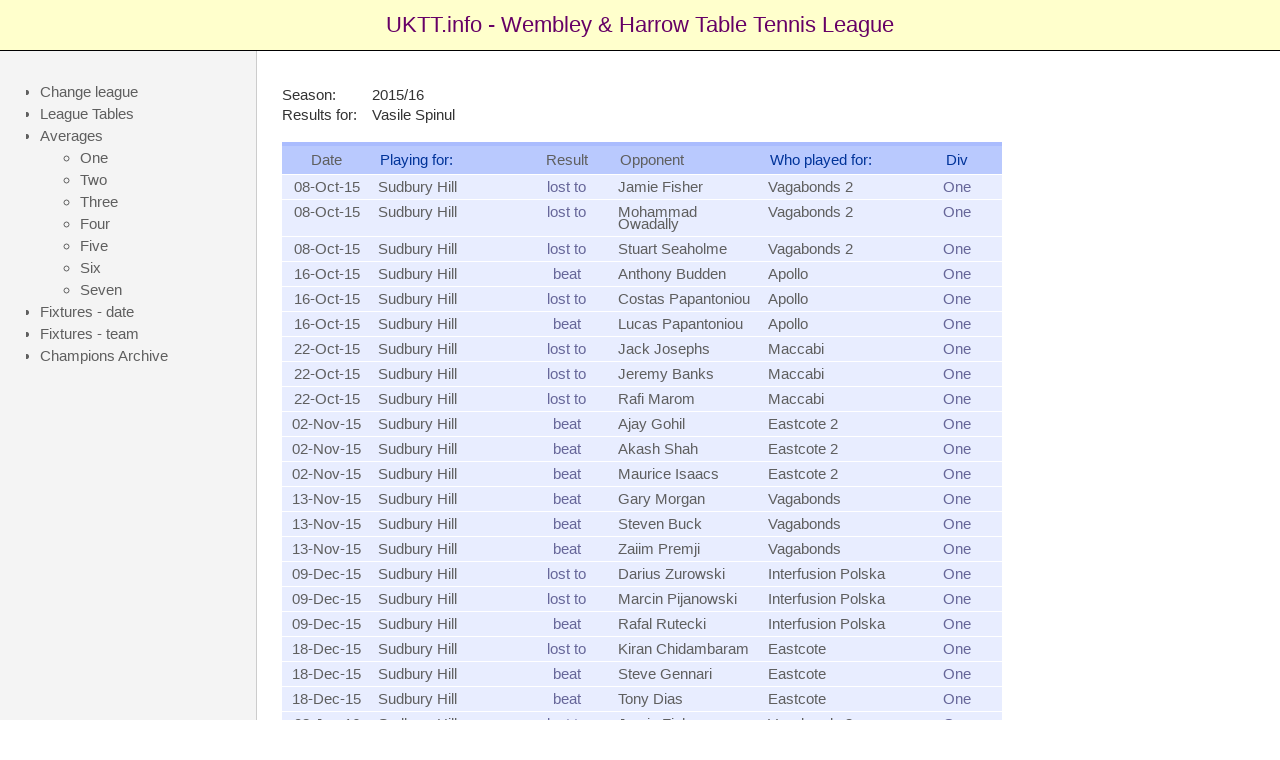

--- FILE ---
content_type: text/html
request_url: https://uktt.info/IndividualResults.asp?LID=17&SID=947&DID=1294&PID=6303
body_size: 6653
content:

<!DOCTYPE html PUBLIC "-//W3C//DTD XHTML 1.0 Strict//EN" "http://www.w3.org/TR/xhtml1/DTD/xhtml1-strict.dtd">
<html xmlns="http://www.w3.org/1999/xhtml" xml:lang="en-GB">




<script type="text/javascript">
  function DoNav(theUrl) {document.location.href = theUrl;}
  </script>

<head>
	<title>UKTT - Wembley & Harrow Table Tennis League</title>
	<meta http-equiv="Content-Type" content="application/xhtml+xml; charset=utf-8" />
	<meta name="description" content="UKTT.info" />
	<meta name="keywords" content="table tennis" />
	<meta name="robots" content="index, follow" />
	<link rel="shortcut icon" href="/favicon.ico" type="image/x-icon" />
	<link rel="stylesheet" type="text/css" href="_include/aht.css" media="screen" />
	<link rel="stylesheet" type="text/css" href="_include/tables.css" media="screen" />
</head>

<body>


<div id="header">

<p></p><p></p>
<div class='ahtmainhead'>UKTT.info - <a href='http://www.wembley.uktt.info' title='Visit the league`s web site'>Wembley & Harrow Table Tennis League</a></div>
 <p></p><p></p>

</div>


<div class="colmask leftmenu">
	<div class="colleft">
		<div class="col1">
  		  <!-- Column 1 start -->
<br />
<br />  	
<table width='260px' id='text-table'><col width='90px' /><col width='300px' /><tr class='al'><td>Season:</td><td>2015/16</td></tr><tr class='al'><td>Results for:</td><td>Vasile Spinul</td></tr></table><br /><table width='720px' id='plain-table'><col width='90px' /><col width='150px' /><col width='90px' /><col width='150px' /><col width='150px' /><col width='90px' /><tr><th class='ac' title='Sort by date (desc)'><a href = 'individualresults.asp?LID=17&SID=947&PID=6303&SF=3&S3=asc'>Date</a></th><th class='al'>Playing for:</a></th><th class='ac' title='Sort by result '><a href = 'individualresults.asp?LID=17&SID=947&PID=6303&SF=1&S1='>Result</a></th><th class='al' title='Sort by opponent '><a href = 'individualresults.asp?LID=17&SID=947&PID=6303&SF=2&S2='>Opponent</a></th><th class='al'>Who played for:</a></th><th class='ac'>Div</a></th></tr><tr><td class='ac' title = 'View match details'><a href = 'matchresult.asp?LID=17&SID=947&FID=48481&TID=4453'>08-Oct-15</a></td><td class='al'><a href='TeamResults.asp?LID=17&SID=947&TID=4453'title='View results for Sudbury Hill'>Sudbury Hill</td><td class='ac'>lost to</td><td class='al'><a href='individualresults.asp?LID=17&SID=947&PID=6171'title='View results for Jamie Fisher'>Jamie Fisher</td><td class='al'><a href='TeamResults.asp?LID=17&SID=947&TID=4447'title='View results for Vagabonds 2'>Vagabonds 2</td><td class='ac'>One<td class='ac'></td></tr><tr><td class='ac' title = 'View match details'><a href = 'matchresult.asp?LID=17&SID=947&FID=48481&TID=4453'>08-Oct-15</a></td><td class='al'><a href='TeamResults.asp?LID=17&SID=947&TID=4453'title='View results for Sudbury Hill'>Sudbury Hill</td><td class='ac'>lost to</td><td class='al'><a href='individualresults.asp?LID=17&SID=947&PID=4941'title='View results for Mohammad Owadally'>Mohammad Owadally</td><td class='al'><a href='TeamResults.asp?LID=17&SID=947&TID=4447'title='View results for Vagabonds 2'>Vagabonds 2</td><td class='ac'>One<td class='ac'></td></tr><tr><td class='ac' title = 'View match details'><a href = 'matchresult.asp?LID=17&SID=947&FID=48481&TID=4453'>08-Oct-15</a></td><td class='al'><a href='TeamResults.asp?LID=17&SID=947&TID=4453'title='View results for Sudbury Hill'>Sudbury Hill</td><td class='ac'>lost to</td><td class='al'><a href='individualresults.asp?LID=17&SID=947&PID=4102'title='View results for Stuart Seaholme'>Stuart Seaholme</td><td class='al'><a href='TeamResults.asp?LID=17&SID=947&TID=4447'title='View results for Vagabonds 2'>Vagabonds 2</td><td class='ac'>One<td class='ac'></td></tr><tr><td class='ac' title = 'View match details'><a href = 'matchresult.asp?LID=17&SID=947&FID=48488&TID=4453'>16-Oct-15</a></td><td class='al'><a href='TeamResults.asp?LID=17&SID=947&TID=4453'title='View results for Sudbury Hill'>Sudbury Hill</td><td class='ac'>beat</td><td class='al'><a href='individualresults.asp?LID=17&SID=947&PID=4039'title='View results for Anthony Budden'>Anthony Budden</td><td class='al'><a href='TeamResults.asp?LID=17&SID=947&TID=4446'title='View results for Apollo'>Apollo</td><td class='ac'>One<td class='ac'></td></tr><tr><td class='ac' title = 'View match details'><a href = 'matchresult.asp?LID=17&SID=947&FID=48488&TID=4453'>16-Oct-15</a></td><td class='al'><a href='TeamResults.asp?LID=17&SID=947&TID=4453'title='View results for Sudbury Hill'>Sudbury Hill</td><td class='ac'>lost to</td><td class='al'><a href='individualresults.asp?LID=17&SID=947&PID=4037'title='View results for Costas Papantoniou'>Costas Papantoniou</td><td class='al'><a href='TeamResults.asp?LID=17&SID=947&TID=4446'title='View results for Apollo'>Apollo</td><td class='ac'>One<td class='ac'></td></tr><tr><td class='ac' title = 'View match details'><a href = 'matchresult.asp?LID=17&SID=947&FID=48488&TID=4453'>16-Oct-15</a></td><td class='al'><a href='TeamResults.asp?LID=17&SID=947&TID=4453'title='View results for Sudbury Hill'>Sudbury Hill</td><td class='ac'>beat</td><td class='al'><a href='individualresults.asp?LID=17&SID=947&PID=4673'title='View results for Lucas Papantoniou'>Lucas Papantoniou</td><td class='al'><a href='TeamResults.asp?LID=17&SID=947&TID=4446'title='View results for Apollo'>Apollo</td><td class='ac'>One<td class='ac'></td></tr><tr><td class='ac' title = 'View match details'><a href = 'matchresult.asp?LID=17&SID=947&FID=48494&TID=4453'>22-Oct-15</a></td><td class='al'><a href='TeamResults.asp?LID=17&SID=947&TID=4453'title='View results for Sudbury Hill'>Sudbury Hill</td><td class='ac'>lost to</td><td class='al'><a href='individualresults.asp?LID=17&SID=947&PID=4846'title='View results for Jack Josephs'>Jack Josephs</td><td class='al'><a href='TeamResults.asp?LID=17&SID=947&TID=4454'title='View results for Maccabi'>Maccabi</td><td class='ac'>One<td class='ac'></td></tr><tr><td class='ac' title = 'View match details'><a href = 'matchresult.asp?LID=17&SID=947&FID=48494&TID=4453'>22-Oct-15</a></td><td class='al'><a href='TeamResults.asp?LID=17&SID=947&TID=4453'title='View results for Sudbury Hill'>Sudbury Hill</td><td class='ac'>lost to</td><td class='al'><a href='individualresults.asp?LID=17&SID=947&PID=4212'title='View results for Jeremy Banks'>Jeremy Banks</td><td class='al'><a href='TeamResults.asp?LID=17&SID=947&TID=4454'title='View results for Maccabi'>Maccabi</td><td class='ac'>One<td class='ac'></td></tr><tr><td class='ac' title = 'View match details'><a href = 'matchresult.asp?LID=17&SID=947&FID=48494&TID=4453'>22-Oct-15</a></td><td class='al'><a href='TeamResults.asp?LID=17&SID=947&TID=4453'title='View results for Sudbury Hill'>Sudbury Hill</td><td class='ac'>lost to</td><td class='al'><a href='individualresults.asp?LID=17&SID=947&PID=4494'title='View results for Rafi Marom'>Rafi Marom</td><td class='al'><a href='TeamResults.asp?LID=17&SID=947&TID=4454'title='View results for Maccabi'>Maccabi</td><td class='ac'>One<td class='ac'></td></tr><tr><td class='ac' title = 'View match details'><a href = 'matchresult.asp?LID=17&SID=947&FID=48499&TID=4453'>02-Nov-15</a></td><td class='al'><a href='TeamResults.asp?LID=17&SID=947&TID=4453'title='View results for Sudbury Hill'>Sudbury Hill</td><td class='ac'>beat</td><td class='al'><a href='individualresults.asp?LID=17&SID=947&PID=3833'title='View results for Ajay Gohil'>Ajay Gohil</td><td class='al'><a href='TeamResults.asp?LID=17&SID=947&TID=4452'title='View results for Eastcote 2'>Eastcote 2</td><td class='ac'>One<td class='ac'></td></tr><tr><td class='ac' title = 'View match details'><a href = 'matchresult.asp?LID=17&SID=947&FID=48499&TID=4453'>02-Nov-15</a></td><td class='al'><a href='TeamResults.asp?LID=17&SID=947&TID=4453'title='View results for Sudbury Hill'>Sudbury Hill</td><td class='ac'>beat</td><td class='al'><a href='individualresults.asp?LID=17&SID=947&PID=5883'title='View results for Akash Shah'>Akash Shah</td><td class='al'><a href='TeamResults.asp?LID=17&SID=947&TID=4452'title='View results for Eastcote 2'>Eastcote 2</td><td class='ac'>One<td class='ac'></td></tr><tr><td class='ac' title = 'View match details'><a href = 'matchresult.asp?LID=17&SID=947&FID=48499&TID=4453'>02-Nov-15</a></td><td class='al'><a href='TeamResults.asp?LID=17&SID=947&TID=4453'title='View results for Sudbury Hill'>Sudbury Hill</td><td class='ac'>beat</td><td class='al'><a href='individualresults.asp?LID=17&SID=947&PID=3999'title='View results for Maurice Isaacs'>Maurice Isaacs</td><td class='al'><a href='TeamResults.asp?LID=17&SID=947&TID=4452'title='View results for Eastcote 2'>Eastcote 2</td><td class='ac'>One<td class='ac'></td></tr><tr><td class='ac' title = 'View match details'><a href = 'matchresult.asp?LID=17&SID=947&FID=48503&TID=4453'>13-Nov-15</a></td><td class='al'><a href='TeamResults.asp?LID=17&SID=947&TID=4453'title='View results for Sudbury Hill'>Sudbury Hill</td><td class='ac'>beat</td><td class='al'><a href='individualresults.asp?LID=17&SID=947&PID=3819'title='View results for Gary Morgan'>Gary Morgan</td><td class='al'><a href='TeamResults.asp?LID=17&SID=947&TID=4451'title='View results for Vagabonds'>Vagabonds</td><td class='ac'>One<td class='ac'></td></tr><tr><td class='ac' title = 'View match details'><a href = 'matchresult.asp?LID=17&SID=947&FID=48503&TID=4453'>13-Nov-15</a></td><td class='al'><a href='TeamResults.asp?LID=17&SID=947&TID=4453'title='View results for Sudbury Hill'>Sudbury Hill</td><td class='ac'>beat</td><td class='al'><a href='individualresults.asp?LID=17&SID=947&PID=4166'title='View results for Steven Buck'>Steven Buck</td><td class='al'><a href='TeamResults.asp?LID=17&SID=947&TID=4451'title='View results for Vagabonds'>Vagabonds</td><td class='ac'>One<td class='ac'></td></tr><tr><td class='ac' title = 'View match details'><a href = 'matchresult.asp?LID=17&SID=947&FID=48503&TID=4453'>13-Nov-15</a></td><td class='al'><a href='TeamResults.asp?LID=17&SID=947&TID=4453'title='View results for Sudbury Hill'>Sudbury Hill</td><td class='ac'>beat</td><td class='al'><a href='individualresults.asp?LID=17&SID=947&PID=5919'title='View results for Zaiim Premji'>Zaiim Premji</td><td class='al'><a href='TeamResults.asp?LID=17&SID=947&TID=4451'title='View results for Vagabonds'>Vagabonds</td><td class='ac'>One<td class='ac'></td></tr><tr><td class='ac' title = 'View match details'><a href = 'matchresult.asp?LID=17&SID=947&FID=48517&TID=4453'>09-Dec-15</a></td><td class='al'><a href='TeamResults.asp?LID=17&SID=947&TID=4453'title='View results for Sudbury Hill'>Sudbury Hill</td><td class='ac'>lost to</td><td class='al'><a href='individualresults.asp?LID=17&SID=947&PID=4085'title='View results for Darius Zurowski'>Darius Zurowski</td><td class='al'><a href='TeamResults.asp?LID=17&SID=947&TID=4449'title='View results for Interfusion Polska'>Interfusion Polska</td><td class='ac'>One<td class='ac'></td></tr><tr><td class='ac' title = 'View match details'><a href = 'matchresult.asp?LID=17&SID=947&FID=48517&TID=4453'>09-Dec-15</a></td><td class='al'><a href='TeamResults.asp?LID=17&SID=947&TID=4453'title='View results for Sudbury Hill'>Sudbury Hill</td><td class='ac'>lost to</td><td class='al'><a href='individualresults.asp?LID=17&SID=947&PID=4646'title='View results for Marcin Pijanowski'>Marcin Pijanowski</td><td class='al'><a href='TeamResults.asp?LID=17&SID=947&TID=4449'title='View results for Interfusion Polska'>Interfusion Polska</td><td class='ac'>One<td class='ac'></td></tr><tr><td class='ac' title = 'View match details'><a href = 'matchresult.asp?LID=17&SID=947&FID=48517&TID=4453'>09-Dec-15</a></td><td class='al'><a href='TeamResults.asp?LID=17&SID=947&TID=4453'title='View results for Sudbury Hill'>Sudbury Hill</td><td class='ac'>beat</td><td class='al'><a href='individualresults.asp?LID=17&SID=947&PID=4946'title='View results for Rafal Rutecki'>Rafal Rutecki</td><td class='al'><a href='TeamResults.asp?LID=17&SID=947&TID=4449'title='View results for Interfusion Polska'>Interfusion Polska</td><td class='ac'>One<td class='ac'></td></tr><tr><td class='ac' title = 'View match details'><a href = 'matchresult.asp?LID=17&SID=947&FID=48523&TID=4453'>18-Dec-15</a></td><td class='al'><a href='TeamResults.asp?LID=17&SID=947&TID=4453'title='View results for Sudbury Hill'>Sudbury Hill</td><td class='ac'>lost to</td><td class='al'><a href='individualresults.asp?LID=17&SID=947&PID=6176'title='View results for Kiran Chidambaram'>Kiran Chidambaram</td><td class='al'><a href='TeamResults.asp?LID=17&SID=947&TID=4448'title='View results for Eastcote'>Eastcote</td><td class='ac'>One<td class='ac'></td></tr><tr><td class='ac' title = 'View match details'><a href = 'matchresult.asp?LID=17&SID=947&FID=48523&TID=4453'>18-Dec-15</a></td><td class='al'><a href='TeamResults.asp?LID=17&SID=947&TID=4453'title='View results for Sudbury Hill'>Sudbury Hill</td><td class='ac'>beat</td><td class='al'><a href='individualresults.asp?LID=17&SID=947&PID=3963'title='View results for Steve Gennari'>Steve Gennari</td><td class='al'><a href='TeamResults.asp?LID=17&SID=947&TID=4448'title='View results for Eastcote'>Eastcote</td><td class='ac'>One<td class='ac'></td></tr><tr><td class='ac' title = 'View match details'><a href = 'matchresult.asp?LID=17&SID=947&FID=48523&TID=4453'>18-Dec-15</a></td><td class='al'><a href='TeamResults.asp?LID=17&SID=947&TID=4453'title='View results for Sudbury Hill'>Sudbury Hill</td><td class='ac'>beat</td><td class='al'><a href='individualresults.asp?LID=17&SID=947&PID=4133'title='View results for Tony Dias'>Tony Dias</td><td class='al'><a href='TeamResults.asp?LID=17&SID=947&TID=4448'title='View results for Eastcote'>Eastcote</td><td class='ac'>One<td class='ac'></td></tr><tr><td class='ac' title = 'View match details'><a href = 'matchresult.asp?LID=17&SID=947&FID=48528&TID=4453'>08-Jan-16</a></td><td class='al'><a href='TeamResults.asp?LID=17&SID=947&TID=4453'title='View results for Sudbury Hill'>Sudbury Hill</td><td class='ac'>lost to</td><td class='al'><a href='individualresults.asp?LID=17&SID=947&PID=6171'title='View results for Jamie Fisher'>Jamie Fisher</td><td class='al'><a href='TeamResults.asp?LID=17&SID=947&TID=4447'title='View results for Vagabonds 2'>Vagabonds 2</td><td class='ac'>One<td class='ac'></td></tr><tr><td class='ac' title = 'View match details'><a href = 'matchresult.asp?LID=17&SID=947&FID=48528&TID=4453'>08-Jan-16</a></td><td class='al'><a href='TeamResults.asp?LID=17&SID=947&TID=4453'title='View results for Sudbury Hill'>Sudbury Hill</td><td class='ac'>lost to</td><td class='al'><a href='individualresults.asp?LID=17&SID=947&PID=5882'title='View results for Mitchell Jones'>Mitchell Jones</td><td class='al'><a href='TeamResults.asp?LID=17&SID=947&TID=4447'title='View results for Vagabonds 2'>Vagabonds 2</td><td class='ac'>One<td class='ac'></td></tr><tr><td class='ac' title = 'View match details'><a href = 'matchresult.asp?LID=17&SID=947&FID=48528&TID=4453'>08-Jan-16</a></td><td class='al'><a href='TeamResults.asp?LID=17&SID=947&TID=4453'title='View results for Sudbury Hill'>Sudbury Hill</td><td class='ac'>lost to</td><td class='al'><a href='individualresults.asp?LID=17&SID=947&PID=4941'title='View results for Mohammad Owadally'>Mohammad Owadally</td><td class='al'><a href='TeamResults.asp?LID=17&SID=947&TID=4447'title='View results for Vagabonds 2'>Vagabonds 2</td><td class='ac'>One<td class='ac'></td></tr><tr><td class='ac' title = 'View match details'><a href = 'matchresult.asp?LID=17&SID=947&FID=48530&TID=4453'>13-Jan-16</a></td><td class='al'><a href='TeamResults.asp?LID=17&SID=947&TID=4453'title='View results for Sudbury Hill'>Sudbury Hill</td><td class='ac'>lost to</td><td class='al'><a href='individualresults.asp?LID=17&SID=947&PID=4037'title='View results for Costas Papantoniou'>Costas Papantoniou</td><td class='al'><a href='TeamResults.asp?LID=17&SID=947&TID=4446'title='View results for Apollo'>Apollo</td><td class='ac'>One<td class='ac'></td></tr><tr><td class='ac' title = 'View match details'><a href = 'matchresult.asp?LID=17&SID=947&FID=48530&TID=4453'>13-Jan-16</a></td><td class='al'><a href='TeamResults.asp?LID=17&SID=947&TID=4453'title='View results for Sudbury Hill'>Sudbury Hill</td><td class='ac'>lost to</td><td class='al'><a href='individualresults.asp?LID=17&SID=947&PID=4673'title='View results for Lucas Papantoniou'>Lucas Papantoniou</td><td class='al'><a href='TeamResults.asp?LID=17&SID=947&TID=4446'title='View results for Apollo'>Apollo</td><td class='ac'>One<td class='ac'></td></tr><tr><td class='ac' title = 'View match details'><a href = 'matchresult.asp?LID=17&SID=947&FID=48530&TID=4453'>13-Jan-16</a></td><td class='al'><a href='TeamResults.asp?LID=17&SID=947&TID=4453'title='View results for Sudbury Hill'>Sudbury Hill</td><td class='ac'>lost to</td><td class='al'><a href='individualresults.asp?LID=17&SID=947&PID=6094'title='View results for Tommy Gritton'>Tommy Gritton</td><td class='al'><a href='TeamResults.asp?LID=17&SID=947&TID=4446'title='View results for Apollo'>Apollo</td><td class='ac'>One<td class='ac'></td></tr><tr><td class='ac' title = 'View match details'><a href = 'matchresult.asp?LID=17&SID=947&FID=48539&TID=4453'>22-Jan-16</a></td><td class='al'><a href='TeamResults.asp?LID=17&SID=947&TID=4453'title='View results for Sudbury Hill'>Sudbury Hill</td><td class='ac'>lost to</td><td class='al'><a href='individualresults.asp?LID=17&SID=947&PID=4086'title='View results for Dov Katz'>Dov Katz</td><td class='al'><a href='TeamResults.asp?LID=17&SID=947&TID=4454'title='View results for Maccabi'>Maccabi</td><td class='ac'>One<td class='ac'></td></tr><tr><td class='ac' title = 'View match details'><a href = 'matchresult.asp?LID=17&SID=947&FID=48539&TID=4453'>22-Jan-16</a></td><td class='al'><a href='TeamResults.asp?LID=17&SID=947&TID=4453'title='View results for Sudbury Hill'>Sudbury Hill</td><td class='ac'>beat</td><td class='al'><a href='individualresults.asp?LID=17&SID=947&PID=4846'title='View results for Jack Josephs'>Jack Josephs</td><td class='al'><a href='TeamResults.asp?LID=17&SID=947&TID=4454'title='View results for Maccabi'>Maccabi</td><td class='ac'>One<td class='ac'></td></tr><tr><td class='ac' title = 'View match details'><a href = 'matchresult.asp?LID=17&SID=947&FID=48539&TID=4453'>22-Jan-16</a></td><td class='al'><a href='TeamResults.asp?LID=17&SID=947&TID=4453'title='View results for Sudbury Hill'>Sudbury Hill</td><td class='ac'>lost to</td><td class='al'><a href='individualresults.asp?LID=17&SID=947&PID=4212'title='View results for Jeremy Banks'>Jeremy Banks</td><td class='al'><a href='TeamResults.asp?LID=17&SID=947&TID=4454'title='View results for Maccabi'>Maccabi</td><td class='ac'>One<td class='ac'></td></tr><tr><td class='ac' title = 'View match details'><a href = 'matchresult.asp?LID=17&SID=947&FID=48543&TID=4453'>29-Jan-16</a></td><td class='al'><a href='TeamResults.asp?LID=17&SID=947&TID=4453'title='View results for Sudbury Hill'>Sudbury Hill</td><td class='ac'>beat</td><td class='al'><a href='individualresults.asp?LID=17&SID=947&PID=5883'title='View results for Akash Shah'>Akash Shah</td><td class='al'><a href='TeamResults.asp?LID=17&SID=947&TID=4452'title='View results for Eastcote 2'>Eastcote 2</td><td class='ac'>One<td class='ac'></td></tr><tr><td class='ac' title = 'View match details'><a href = 'matchresult.asp?LID=17&SID=947&FID=48543&TID=4453'>29-Jan-16</a></td><td class='al'><a href='TeamResults.asp?LID=17&SID=947&TID=4453'title='View results for Sudbury Hill'>Sudbury Hill</td><td class='ac'>beat</td><td class='al'><a href='individualresults.asp?LID=17&SID=947&PID=3831'title='View results for Gerry Hawkins'>Gerry Hawkins</td><td class='al'><a href='TeamResults.asp?LID=17&SID=947&TID=4452'title='View results for Eastcote 2'>Eastcote 2</td><td class='ac'>One<td class='ac'></td></tr><tr><td class='ac' title = 'View match details'><a href = 'matchresult.asp?LID=17&SID=947&FID=48543&TID=4453'>29-Jan-16</a></td><td class='al'><a href='TeamResults.asp?LID=17&SID=947&TID=4453'title='View results for Sudbury Hill'>Sudbury Hill</td><td class='ac'>beat</td><td class='al'><a href='individualresults.asp?LID=17&SID=947&PID=3999'title='View results for Maurice Isaacs'>Maurice Isaacs</td><td class='al'><a href='TeamResults.asp?LID=17&SID=947&TID=4452'title='View results for Eastcote 2'>Eastcote 2</td><td class='ac'>One<td class='ac'></td></tr><tr><td class='ac' title = 'View match details'><a href = 'matchresult.asp?LID=17&SID=947&FID=48553&TID=4453'>26-Feb-16</a></td><td class='al'><a href='TeamResults.asp?LID=17&SID=947&TID=4453'title='View results for Sudbury Hill'>Sudbury Hill</td><td class='ac'>lost to</td><td class='al'><a href='individualresults.asp?LID=17&SID=947&PID=6346'title='View results for Alan Cherry'>Alan Cherry</td><td class='al'><a href='TeamResults.asp?LID=17&SID=947&TID=4450'title='View results for Lowlands'>Lowlands</td><td class='ac'>One<td class='ac'></td></tr><tr><td class='ac' title = 'View match details'><a href = 'matchresult.asp?LID=17&SID=947&FID=48553&TID=4453'>26-Feb-16</a></td><td class='al'><a href='TeamResults.asp?LID=17&SID=947&TID=4453'title='View results for Sudbury Hill'>Sudbury Hill</td><td class='ac'>beat</td><td class='al'><a href='individualresults.asp?LID=17&SID=947&PID=4856'title='View results for Branislav Zivkovic'>Branislav Zivkovic</td><td class='al'><a href='TeamResults.asp?LID=17&SID=947&TID=4450'title='View results for Lowlands'>Lowlands</td><td class='ac'>One<td class='ac'></td></tr><tr><td class='ac' title = 'View match details'><a href = 'matchresult.asp?LID=17&SID=947&FID=48553&TID=4453'>26-Feb-16</a></td><td class='al'><a href='TeamResults.asp?LID=17&SID=947&TID=4453'title='View results for Sudbury Hill'>Sudbury Hill</td><td class='ac'>beat</td><td class='al'><a href='individualresults.asp?LID=17&SID=947&PID=3974'title='View results for Radovan Zivkovic'>Radovan Zivkovic</td><td class='al'><a href='TeamResults.asp?LID=17&SID=947&TID=4450'title='View results for Lowlands'>Lowlands</td><td class='ac'>One<td class='ac'></td></tr><tr><td class='ac' title = 'View match details'><a href = 'matchresult.asp?LID=17&SID=947&FID=48563&TID=4453'>11-Mar-16</a></td><td class='al'><a href='TeamResults.asp?LID=17&SID=947&TID=4453'title='View results for Sudbury Hill'>Sudbury Hill</td><td class='ac'>lost to</td><td class='al'><a href='individualresults.asp?LID=17&SID=947&PID=4085'title='View results for Darius Zurowski'>Darius Zurowski</td><td class='al'><a href='TeamResults.asp?LID=17&SID=947&TID=4449'title='View results for Interfusion Polska'>Interfusion Polska</td><td class='ac'>One<td class='ac'></td></tr><tr><td class='ac' title = 'View match details'><a href = 'matchresult.asp?LID=17&SID=947&FID=48563&TID=4453'>11-Mar-16</a></td><td class='al'><a href='TeamResults.asp?LID=17&SID=947&TID=4453'title='View results for Sudbury Hill'>Sudbury Hill</td><td class='ac'>beat</td><td class='al'><a href='individualresults.asp?LID=17&SID=947&PID=4581'title='View results for Maciek Baskiewicz'>Maciek Baskiewicz</td><td class='al'><a href='TeamResults.asp?LID=17&SID=947&TID=4449'title='View results for Interfusion Polska'>Interfusion Polska</td><td class='ac'>One<td class='ac'></td></tr><tr><td class='ac' title = 'View match details'><a href = 'matchresult.asp?LID=17&SID=947&FID=48563&TID=4453'>11-Mar-16</a></td><td class='al'><a href='TeamResults.asp?LID=17&SID=947&TID=4453'title='View results for Sudbury Hill'>Sudbury Hill</td><td class='ac'>lost to</td><td class='al'><a href='individualresults.asp?LID=17&SID=947&PID=4646'title='View results for Marcin Pijanowski'>Marcin Pijanowski</td><td class='al'><a href='TeamResults.asp?LID=17&SID=947&TID=4449'title='View results for Interfusion Polska'>Interfusion Polska</td><td class='ac'>One<td class='ac'></td></tr><tr><td class='ac' title = 'View match details'><a href = 'matchresult.asp?LID=17&SID=947&FID=48566&TID=4453'>14-Mar-16</a></td><td class='al'><a href='TeamResults.asp?LID=17&SID=947&TID=4453'title='View results for Sudbury Hill'>Sudbury Hill</td><td class='ac'>beat</td><td class='al'><a href='individualresults.asp?LID=17&SID=947&PID=3831'title='View results for Gerry Hawkins'>Gerry Hawkins</td><td class='al'><a href='TeamResults.asp?LID=17&SID=947&TID=4448'title='View results for Eastcote'>Eastcote</td><td class='ac'>One<td class='ac'></td></tr><tr><td class='ac' title = 'View match details'><a href = 'matchresult.asp?LID=17&SID=947&FID=48566&TID=4453'>14-Mar-16</a></td><td class='al'><a href='TeamResults.asp?LID=17&SID=947&TID=4453'title='View results for Sudbury Hill'>Sudbury Hill</td><td class='ac'>lost to</td><td class='al'><a href='individualresults.asp?LID=17&SID=947&PID=6176'title='View results for Kiran Chidambaram'>Kiran Chidambaram</td><td class='al'><a href='TeamResults.asp?LID=17&SID=947&TID=4448'title='View results for Eastcote'>Eastcote</td><td class='ac'>One<td class='ac'></td></tr><tr><td class='ac' title = 'View match details'><a href = 'matchresult.asp?LID=17&SID=947&FID=48566&TID=4453'>14-Mar-16</a></td><td class='al'><a href='TeamResults.asp?LID=17&SID=947&TID=4453'title='View results for Sudbury Hill'>Sudbury Hill</td><td class='ac'>beat</td><td class='al'><a href='individualresults.asp?LID=17&SID=947&PID=4133'title='View results for Tony Dias'>Tony Dias</td><td class='al'><a href='TeamResults.asp?LID=17&SID=947&TID=4448'title='View results for Eastcote'>Eastcote</td><td class='ac'>One<td class='ac'></td></tr></table>	  
 &nbsp <p>



<!-- Column 1 end -->
</div>


<div class="col2">
<!-- Column 2 start -->

<br />

<div class="ahtsidetext">
<ul>
<li class='ahtli'><a href="\default.asp">Change league</a></li>
<li class='ahtli'><a href='\LeagueTables.asp?LID=17&SID=947'>League Tables</a></li>
<li class='ahtli'>Averages</li>
<ul><li class='ahtli'><a href='Averages.asp?LID=17&SID=947&DID=1294'>One</a></li><li class='ahtli'><a href='Averages.asp?LID=17&SID=947&DID=1295'>Two</a></li><li class='ahtli'><a href='Averages.asp?LID=17&SID=947&DID=1296'>Three</a></li><li class='ahtli'><a href='Averages.asp?LID=17&SID=947&DID=1297'>Four</a></li><li class='ahtli'><a href='Averages.asp?LID=17&SID=947&DID=1298'>Five</a></li><li class='ahtli'><a href='Averages.asp?LID=17&SID=947&DID=1299'>Six</a></li><li class='ahtli'><a href='Averages.asp?LID=17&SID=947&DID=1300'>Seven</a></li></ul><li class='ahtli'><a href='\fixturesbydate.asp?LID=17&SID=947'>Fixtures - date</a></li><li class='ahtli'><a href='\FixturesByTeam.asp?LID=17&SID=947'>Fixtures - team</a></li><li class='ahtli'><a href='\ChampBySeason.asp?LID=17'>Champions Archive</a></li>

</ul>
</div>

<br /><br /><br /><br /><br /><br /><br /><br /><br /><br /><br /><br /><br /><br /><br /><br /><br /><br /><br /><br /><br /><br /><br /><br /><br /><br /><br /><br /><br /><br /><br /><br /><br /><br /><br /><br /><br /><br /><br /><br />

<!-- Column 2 end -->
</div>
</div>
</div>


<div id="footer">
<br />
For further information about this website please contact: 
<A href="MailTo:admin@uktt.info">admin@UKTT.info</A>
<br /><br />

</div>
</body>
</html>


--- FILE ---
content_type: text/css
request_url: https://uktt.info/_include/tables.css
body_size: 622
content:
/* ------------------
 styling for the tables 
  ------------------   */

/* all table column align   */
th.ar
{
	text-align: right;
	vertical-align: top;
	}
th.al
{
	text-align: left;
	vertical-align: top;
}
th.ac
{
	text-align: center;
	vertical-align: top;
}
td.ar
{
	text-align: right;
	vertical-align: top;
	}
td.al
{
	text-align: left;
	vertical-align: top;
}
td.alu
{
	text-align: left;
	text-decoration: underline;
	vertical-align: top;
}
td.ac
{
	text-align: center;
	vertical-align: top;
}


/* League table type   */
#res-table
{
	font-family:Calibri,Verdana, Arial, Helvetica, sans-serif;
	font-size: 15px;
	margin: 0px;
	line-height: 0.8em; 
	border-collapse: collapse;
	text-decoration: none;
	table-layout: fixed;
}
#res-table th
{
	background-position: #b9c9fe;
	font-size: 15px;
	font-weight: normal;
	padding: 8px;
	background: #b9c9fe;
	border-top: 4px solid #aabcfe;
	border-bottom: 1px solid #fff;
	color: #039;
}
#res-table td
{
	padding: 6px;
	background: #e8edff; 
	border-bottom: 1px solid #fff;
	color: #669;
	border-top: 1px solid transparent;
}
#res-table tr:hover td
{
	background: #d0dafd;
	color: #339;
	cursor: pointer;
}
#res-table td a
{
	text-decoration: none;
}
#res-table:active
{
	cursor: wait;
}

#res-table-nh tr:hover td
{
	background: #d0dafd;
	color: #FF00FF;
	cursor: default; 
}


/* No background lined header cell hover  */
#plain-table
{
	font-family:Calibri,Verdana, Arial, Helvetica, sans-serif;
	font-size: 15px;
	margin: 0px;
	line-height: 0.8em; 
	border-collapse: collapse;
	text-decoration: none;
	table-layout: fixed;
}
#plain-table th
{
	background-position: #b9c9fe;
	font-size: 15px;
	font-weight: normal;
	padding: 8px;
	background: #b9c9fe;
	border-top: 4px solid #aabcfe;
	border-bottom: 1px solid #fff;
	color: #039;
}
#plain-table td
{
	padding: 6px;
	background: #e8edff; 
	border-bottom: 1px solid #fff;
	color: #669;
	border-top: 1px solid transparent;
}
#plain-table tr:hover td
{
	background: #d0dafd;
	color: #339;
}
#plain-table td a
{
	text-decoration: none;
}
aplains-table:active
{
	cursor: wait;
}





#plain-tablex
{
	font-family: Calibri,Verdana, Arial, Helvetica, sans-serif;
	font-size: 15px;
	margin: 0px;
	line-height: 0.8em; 
	border-collapse: collapse;
	text-decoration: none;
	background: #FFFFFF;
	table-layout: fixed;
}
#plain-tablex th
{
	background-position: #b9c9fe;
	font-size:  15px;
	font-weight: bold;
	padding: 6px;
	border-top: 4px solid #aabcfe;
	border-bottom: 1px solid #fff;
	color: #333333;
	border-top-color: #333333;
	border-bottom-color: #333333;
	border-top-width: 1px;
	border-bottom-width: 1px;
}
#plain-tablex td
{
	background-position: #E1E1E1;
	padding: 4px;
	border-bottom: 1px solid #fff;
	color: #333333;
	border-top: 1px solid transparent;
}



/* plain columns no header   */
#text-table
{
	font-family: Calibri,Arial;
	font-size: 15px;
	margin: 0px;
	line-height: 0.8em;
	border-collapse: collapse;
	text-decoration: none;
	table-layout: fixed;
}
#text-table td
{
	background-position: #E1E1E1;
	padding: 4px 0px 4px 0px;
	background: #FFFFFF;
	border-bottom: 1px solid #fff;
	color: #333333;
	border-top: 1px solid transparent;
	border-style: none;
	border-width: 1px;
}



table
{
	vertical-align: top;
}
